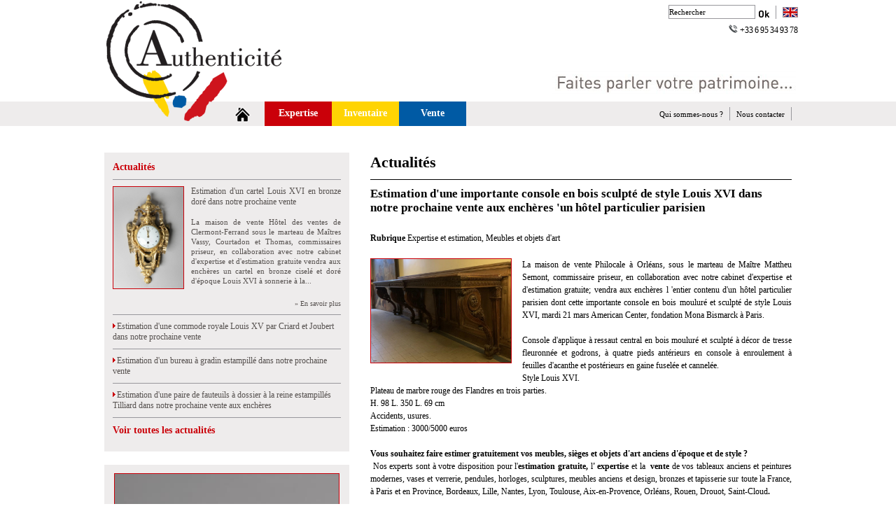

--- FILE ---
content_type: text/html; charset=utf-8
request_url: http://www.authenticite.fr/authenticite_fr_actu_view-estimation_d_une_importante_console_en_bois_sculpte_de_style_louis_xvi_dans_notre_prochaine_vente_aux_encheres__un_hotel_particulier_parisien-1335-1.html
body_size: 46385
content:



<!DOCTYPE html PUBLIC "-//W3C//DTD XHTML 1.0 Transitional//EN" "https://www.w3.org/TR/xhtml1/DTD/xhtml1-transitional.dtd">
<html xmlns="https://www.w3.org/1999/xhtml">
<head>
<meta charset="UTF-8">
<!DOCTYPE html><html lang="fr"><head><meta charset="UTF-8"><title>Console en bois sculpté - Estimation gratuite - Expertise gratuite - Bureau plat - Estimation gratuite - commode tombeau - expertise gratuite - estimation - Buffet de chasse - Estimation gratuite - Expertise gratuite - Buffet de chasse - Estampille -Commode ancienne - Estimation gratuite - Marqueterie - Expertise gratuite - Estampille - Coffre de corsaire - Estimation gratuite - Coffre de Nuremberg - Expertise gratuite - Meuble Boulle - Marqueterie Boulle - Estimation gratuite boulle - Expertise gratuite Boulle - Fauteuils à cahssis - Estimation gratuite - Expertise gratuite - Paire de fauteuils Louis XV - Fauteuil coin de feu - Georges Jacob - Estampille - Epoque Louis XVI - Estimation gratuite - Expertise gratuite - Fauteuil à coiffer - Mobilier de salon - Estimation gratuite - Expertise gratuite - Fauteuil ancien - Commode tombeau - Marqueterie - Estimation gratuite commode ancienne - Expertise gratuite commode ancienne - Commode ancienne -Estimation gratuite - Expertise gratuite -Marqueterie - Table de milieu - bois doré - table à gibier - estimation gratuite - expertise gratuite - Boîte à perruque - Estimation gratuite - Coffret à perruque - Expertise gratuite - table communauté - Estimation gratuite table - Expertise gratuite table - Commode galbée - Estimation gratuite commode ancienne -Expertise gratuite commode ancienne - Table de toilette - Oeben - Estimation gratuite meuble marqueterie - Expertise gratuite meuble marqueterie - Commode placage - Commode marqueterie - Estimation gratuite commode - Expertise gratuite commode - Meuble ancien - table de milieu - marqueterie - Estimation gratuite table maequeterie - Expertise gratuite table marqueterie - Commode bois de rose - Estimation gratuite commode - Expertise gratuite commode - Commode marqueterie - Estimation gratuite commode ancienne -Expertise gratuite commode ancienne - Molitor - Table tricoteuse - Table en auge - Estimation gratuite table ancienne marqueterie - Expertise gratuite table ancienne marqueterie - Buffet de chasse - Estimation gratuite - Expertie gratuite - Commode royale - Estimation gratuite  - meuble ancien - Expertise gratuite - Joubert - JME - Canapé d'alcove - Estimation gratuite - Provenance - Empire - Expertise gratuite - Canape - Tilliard - Estimation gratuite sieges - Expertise gratuite sieges anciens -Fauteuils club - Estimation gratuite siege - Expertise gratuite siege - Fauteuil - Chaise - Moderne - Design - Mobilier de salon - Boulard - Estampille - Provenance - Estimation gratuite - bois doré - Expertise gratuite - Georges Jacob - Bergère - Estimation gratuite bergère ancienne - Expertise gratuite bergère ancienne - Sieges Cresson -Estimation gratuite - Expertise gratuite - Siège ancien -Estimation gratuite - Duchesse - Expertise gratuite - Fauteuils Empire - Bellange - Estimation gratuite - Sieges - Expertise gratuite - Fauteuils - Nantes - Estimation gratuite paire de fauteuils anciens - Expertise gratuite paire de fauteuils anciens - Estimation gratuite sieges anciens - Expertise gratuite sieges anciens - Fauteuil ancien - estimation gratuite - Expertise gratuite - siege ancien - chassis - cresson - Chaise voyeuse - Michel Cresson - Expertise - estimation - gratuite - Estimation gratuite sieges anciens - Expertise gratuite sieges anciens - Estimation gratuite bureau de changeur - Expertise gratuite bureau de changeur - Estimation gratuite commode ancienne marqueterie - Expertise gratuite commode ancienne marqueterie - Estimation gratuite meuble ancien - Expertise gratuite mobilier ancien - Estimation gratuite bureau plat - Expertise gratuite bureau plat - Estimation gratuite meuble ancien - Expertise gratuite mobilier - Estimation gratuite table tric trac - Expertise gratuite table tric trac - Estimation gratuite table à jeux - Expertise gratuite table à jeux - Estimation gratuite sphere armillaire - Expertise gratuite sphere armillaire - Estimation gratuite globe terrestre - Expertise gratuite globe terrestre - Estimation gratuite coffret ancien - Expertise gratuite coffret ancien - Estimation gratuite fauteuils Georges Jacob - Expertise gratuite fauteuils Georges Jacob - Estimation gratuite d'une suite de fauteuils Louis XV estampillés - Estimation gratuite d'une paire d'encoignures ancienne - Expertise gratuite mobilier ancien Estimation gratuite commode ancienne - Expertise gratuite meuble ancien - Estimation gratuite d'un miroir ancien - Estimation gratuite d'un bureau plat Louis XV - Estimation gratuite d'une jardiniere en acajou - Estimation gratuite d'une commode d'apres Riesener a Fontainebleau - Estimation gratuite commode ancienne - Estimation gratuite de vos sieges anciens - Estimation gratuite d'un cabinet italien ancien - Estimation gratuite d'un miroir en bois doré Louis XV - Estimation d'une commode sauteuse Louis XV en marqueterie estampillée Lardin - Estimation gratuite d'une commode regence estampillee Lieutaud - Estimation d'une commode demi lune estampillée en marqueterie - Estimation gratuite d'une commode royal Louis XV - Estimation gratuite d'un bonehur du jour marqueté estampillé - Estimation gratuite d'une commode ancienne - estimation gratuite - commode marqueterie - expertise - gratuite - Estimation gratuite d'une paire de chaises Consulat de Jacob Freres a Drouot - Estimation d'une chaise ponteuse de Georges Jacob - Estimation d'une suite de chaises en bois doré Louis XVI - Estimation d'une suite de sieges de Nogaret - Estimation d'un mobilier de salon de Nogaret - Estimation d'une suite de sieges anciens - Estimation gratuite paire de fauteuils anciens - Estimation gratuite bergeres anciennes - Estimation siege Empire - Estimation gratuite de fauteuils anciens - Estimation gratuite sieges - Estimation fauteuils anciens - Estimation gratuite commode - Estimation commode - Estimation meubles anciens - Estimation gratuite d'une commode ancienne - Estimation et expertise d'une commode ancienne - Estimation et expertise de meubles anciens - Estimation - gratuite - Bureau - Commode - Console - Table - Cabinet - Meubles - anciens - mobilier - ancien - commode - estimation - table - Bureau - expertise gratuite - chaise - fauteuil - siege - estimation gratuite - marqueterie- secretaire - estimation - Louis XV - Louis XVI - Empire - Napoleon - Estimation - mobilier - Expertise - Sieges anciens - Delanois - Meubles anciens - Cote, cotation, prix antiquités et objets d'art anciens - Expertise et  estimation des meubles et sculptures anciennes - Résultats ventes  enchères - Estimation en ligne - Paris, Lyon, Toulouse, Marseille, Aix en  Provence, Monaco, Dijon, Lille, Nantes, Rouen Expertise gratuite -  | Authenticité</title><meta name="keywords" content="Console en bois sculpté - Estimation gratuite - Expertise gratuite - 
Bureau plat - Estimation gratuite - commode tombeau - expertise 
gratuite - estimation - Buffet de chasse - Estimation gratuite - Expertise 
gratuite - Buffet de chasse - Estampille -Commode ancienne - 
Estimation gratuite - Marqueterie - Expertise gratuite - Estampille - 
Coffre de corsaire - Estimation gratuite - Coffre de Nuremberg - 
Expertise gratuite - Meuble Boulle - Marqueterie Boulle - Estimation 
gratuite boulle - Expertise gratuite Boulle - Fauteuils à cahssis - 
Estimation gratuite - Expertise gratuite - Paire de fauteuils Louis XV - 
Fauteuil coin de feu - Georges Jacob - Estampille - Epoque Louis XVI - 
Estimation gratuite - Expertise gratuite - Fauteuil à coiffer - Mobilier de 
salon - Estimation gratuite - Expertise gratuite - Fauteuil ancien - 
Commode tombeau - Marqueterie - Estimation gratuite commode 
ancienne - Expertise gratuite commode ancienne - Commode ancienne 
-Estimation gratuite - Expertise gratuite -Marqueterie - Table de milieu - 
bois doré - table à gibier - estimation gratuite - expertise gratuite - Boîte 
à perruque - Estimation gratuite - Coffret à perruque - Expertise gratuite 
- table communauté - Estimation gratuite table - Expertise gratuite table - 
Commode galbée - Estimation gratuite commode ancienne -Expertise 
gratuite commode ancienne - Table de toilette - Oeben - Estimation 
gratuite meuble marqueterie - Expertise gratuite meuble marqueterie - 
Commode placage - Commode marqueterie - Estimation gratuite 
commode - Expertise gratuite commode - Meuble ancien - table de 
milieu - marqueterie - Estimation gratuite table maequeterie - Expertise 
gratuite table marqueterie - Commode bois de rose - Estimation gratuite 
commode - Expertise gratuite commode - Commode marqueterie - 
Estimation gratuite commode ancienne -Expertise gratuite commode 
ancienne - Molitor - Table tricoteuse - Table en auge - Estimation gratuite 
table ancienne marqueterie - Expertise gratuite table ancienne 
marqueterie - Buffet de chasse - Estimation gratuite - Expertie gratuite - 
Commode royale - Estimation gratuite  - meuble ancien - Expertise 
gratuite - Joubert - JME - Canapé d'alcove - Estimation gratuite - 
Provenance - Empire - Expertise gratuite - Canape - Tilliard - Estimation 
gratuite sieges - Expertise gratuite sieges anciens -Fauteuils club - 
Estimation gratuite siege - Expertise gratuite siege - Fauteuil - Chaise - 
Moderne - Design - Mobilier de salon - Boulard - Estampille - 
Provenance - Estimation gratuite - bois doré - Expertise gratuite - 
Georges Jacob - Bergère - Estimation gratuite bergère ancienne - 
Expertise gratuite bergère ancienne - Sieges Cresson -Estimation 
gratuite - Expertise gratuite - Siège ancien -Estimation gratuite - 
Duchesse - Expertise gratuite - Fauteuils Empire - Bellange - Estimation 
gratuite - Sieges - Expertise gratuite - Fauteuils - Nantes - Estimation 
gratuite paire de fauteuils anciens - Expertise gratuite paire de fauteuils 
anciens - Estimation gratuite sieges anciens - Expertise gratuite sieges 
anciens - Fauteuil ancien - estimation gratuite - Expertise gratuite - siege 
ancien - chassis - cresson - Chaise voyeuse - Michel Cresson - 
Expertise - estimation - gratuite - Estimation gratuite sieges anciens - 
Expertise gratuite sieges anciens - Estimation gratuite bureau de 
changeur - Expertise gratuite bureau de changeur - Estimation gratuite 
commode ancienne marqueterie - Expertise gratuite commode ancienne 
marqueterie - Estimation gratuite meuble ancien - Expertise gratuite 
mobilier ancien - Estimation gratuite bureau plat - Expertise gratuite 
bureau plat - Estimation gratuite meuble ancien - Expertise gratuite 
mobilier - Estimation gratuite table tric trac - Expertise gratuite table tric 
trac - Estimation gratuite table à jeux - Expertise gratuite table à jeux - 
Estimation gratuite sphere armillaire - Expertise gratuite sphere armillaire 
- Estimation gratuite globe terrestre - Expertise gratuite globe terrestre - 
Estimation gratuite coffret ancien - Expertise gratuite coffret ancien - 
Estimation gratuite fauteuils Georges Jacob - Expertise gratuite fauteuils 
Georges Jacob - Estimation gratuite d'une suite de fauteuils Louis XV 
estampillés - Estimation gratuite d'une paire d'encoignures ancienne - 
Expertise gratuite mobilier ancien Estimation gratuite commode ancienne 
- Expertise gratuite meuble ancien - Estimation gratuite d'un miroir 
ancien - Estimation gratuite d'un bureau plat Louis XV - Estimation 
gratuite d'une jardiniere en acajou - Estimation gratuite d'une commode 
d'apres Riesener a Fontainebleau - Estimation gratuite commode 
ancienne - Estimation gratuite de vos sieges anciens - Estimation 
gratuite d'un cabinet italien ancien - Estimation gratuite d'un miroir en 
bois doré Louis XV - Estimation d'une commode sauteuse Louis XV en 
marqueterie estampillée Lardin - Estimation gratuite d'une commode 
regence estampillee Lieutaud - Estimation d'une commode demi lune 
estampillée en marqueterie - Estimation gratuite d'une commode royal 
Louis XV - Estimation gratuite d'un bonehur du jour marqueté estampillé 
- Estimation gratuite d'une commode ancienne - estimation gratuite - 
commode marqueterie - expertise - gratuite - Estimation gratuite d'une 
paire de chaises Consulat de Jacob Freres a Drouot - Estimation d'une 
chaise ponteuse de Georges Jacob - Estimation d'une suite de chaises 
en bois doré Louis XVI - Estimation d'une suite de sieges de Nogaret - 
Estimation d'un mobilier de salon de Nogaret - Estimation d'une suite de 
sieges anciens - Estimation gratuite paire de fauteuils anciens - 
Estimation gratuite bergeres anciennes - Estimation siege Empire - 
Estimation gratuite de fauteuils anciens - Estimation gratuite sieges - 
Estimation fauteuils anciens - Estimation gratuite commode - Estimation 
commode - Estimation meubles anciens - Estimation gratuite d'une 
commode ancienne - Estimation et expertise d'une commode ancienne - 
Estimation et expertise de meubles anciens - Estimation - gratuite - 
Bureau - Commode - Console - Table - Cabinet - Meubles - anciens - 
mobilier - ancien - commode - estimation - table - Bureau - expertise 
gratuite - chaise - fauteuil - siege - estimation gratuite - marqueterie- 
secretaire - estimation - Louis XV - Louis XVI - Empire - Napoleon - 
Estimation - mobilier - Expertise - Sieges anciens - Delanois - Meubles 
anciens - Cote, cotation, prix antiquités et objets d'art anciens - 
Expertise et  estimation des meubles et sculptures anciennes - 
Résultats ventes  enchères - Estimation en ligne - Paris, Lyon, 
Toulouse, Marseille, Aix en  Provence, Monaco, Dijon, Lille, Nantes, 
Rouen Expertise gratuite - " /><meta name="description" content="Nos experts vous communiquent gratuitement sous 48 heures 
l'estimation de vos tableaux et peintures, bijoux, meubles et objets d'art 
anciens et modernes. Console d'applique à ressaut central en bois 
mouluré et sculpté à décor de tresse fleuronnée et godrons, à quatre 
pieds antérieurs en console à enroulement à feuilles d'acanthe et 
postérieurs en gaine fuselée et cannelée.
Style Louis XVI.
Plateau de marbre rouge des Flandres en trois parties.
H. 98 L. 350 L. 69 cm
Accidents, usures. Estimation" /></head><body>

<!DOCTYPE html>
<html lang="fr">
<head>
  <meta charset="UTF-8" />
  <meta name="Author" content="COULON Guillaume" />
  <meta name="Copyright" content="www.authenticite.fr" />
  <title>Console en bois sculpté - Estimation gratuite - Expertise gratuite - Bureau plat - Estimation gratuite - commode tombeau - expertise gratuite - estimation - Buffet de chasse - Estimation gratuite - Expertise gratuite - Buffet de chasse - Estampille -Commode ancienne - Estimation gratuite - Marqueterie - Expertise gratuite - Estampille - Coffre de corsaire - Estimation gratuite - Coffre de Nuremberg - Expertise gratuite - Meuble Boulle - Marqueterie Boulle - Estimation gratuite boulle - Expertise gratuite Boulle - Fauteuils à cahssis - Estimation gratuite - Expertise gratuite - Paire de fauteuils Louis XV - Fauteuil coin de feu - Georges Jacob - Estampille - Epoque Louis XVI - Estimation gratuite - Expertise gratuite - Fauteuil à coiffer - Mobilier de salon - Estimation gratuite - Expertise gratuite - Fauteuil ancien - Commode tombeau - Marqueterie - Estimation gratuite commode ancienne - Expertise gratuite commode ancienne - Commode ancienne -Estimation gratuite - Expertise gratuite -Marqueterie - Table de milieu - bois doré - table à gibier - estimation gratuite - expertise gratuite - Boîte à perruque - Estimation gratuite - Coffret à perruque - Expertise gratuite - table communauté - Estimation gratuite table - Expertise gratuite table - Commode galbée - Estimation gratuite commode ancienne -Expertise gratuite commode ancienne - Table de toilette - Oeben - Estimation gratuite meuble marqueterie - Expertise gratuite meuble marqueterie - Commode placage - Commode marqueterie - Estimation gratuite commode - Expertise gratuite commode - Meuble ancien - table de milieu - marqueterie - Estimation gratuite table maequeterie - Expertise gratuite table marqueterie - Commode bois de rose - Estimation gratuite commode - Expertise gratuite commode - Commode marqueterie - Estimation gratuite commode ancienne -Expertise gratuite commode ancienne - Molitor - Table tricoteuse - Table en auge - Estimation gratuite table ancienne marqueterie - Expertise gratuite table ancienne marqueterie - Buffet de chasse - Estimation gratuite - Expertie gratuite - Commode royale - Estimation gratuite  - meuble ancien - Expertise gratuite - Joubert - JME - Canapé d'alcove - Estimation gratuite - Provenance - Empire - Expertise gratuite - Canape - Tilliard - Estimation gratuite sieges - Expertise gratuite sieges anciens -Fauteuils club - Estimation gratuite siege - Expertise gratuite siege - Fauteuil - Chaise - Moderne - Design - Mobilier de salon - Boulard - Estampille - Provenance - Estimation gratuite - bois doré - Expertise gratuite - Georges Jacob - Bergère - Estimation gratuite bergère ancienne - Expertise gratuite bergère ancienne - Sieges Cresson -Estimation gratuite - Expertise gratuite - Siège ancien -Estimation gratuite - Duchesse - Expertise gratuite - Fauteuils Empire - Bellange - Estimation gratuite - Sieges - Expertise gratuite - Fauteuils - Nantes - Estimation gratuite paire de fauteuils anciens - Expertise gratuite paire de fauteuils anciens - Estimation gratuite sieges anciens - Expertise gratuite sieges anciens - Fauteuil ancien - estimation gratuite - Expertise gratuite - siege ancien - chassis - cresson - Chaise voyeuse - Michel Cresson - Expertise - estimation - gratuite - Estimation gratuite sieges anciens - Expertise gratuite sieges anciens - Estimation gratuite bureau de changeur - Expertise gratuite bureau de changeur - Estimation gratuite commode ancienne marqueterie - Expertise gratuite commode ancienne marqueterie - Estimation gratuite meuble ancien - Expertise gratuite mobilier ancien - Estimation gratuite bureau plat - Expertise gratuite bureau plat - Estimation gratuite meuble ancien - Expertise gratuite mobilier - Estimation gratuite table tric trac - Expertise gratuite table tric trac - Estimation gratuite table à jeux - Expertise gratuite table à jeux - Estimation gratuite sphere armillaire - Expertise gratuite sphere armillaire - Estimation gratuite globe terrestre - Expertise gratuite globe terrestre - Estimation gratuite coffret ancien - Expertise gratuite coffret ancien - Estimation gratuite fauteuils Georges Jacob - Expertise gratuite fauteuils Georges Jacob - Estimation gratuite d'une suite de fauteuils Louis XV estampillés - Estimation gratuite d'une paire d'encoignures ancienne - Expertise gratuite mobilier ancien Estimation gratuite commode ancienne - Expertise gratuite meuble ancien - Estimation gratuite d'un miroir ancien - Estimation gratuite d'un bureau plat Louis XV - Estimation gratuite d'une jardiniere en acajou - Estimation gratuite d'une commode d'apres Riesener a Fontainebleau - Estimation gratuite commode ancienne - Estimation gratuite de vos sieges anciens - Estimation gratuite d'un cabinet italien ancien - Estimation gratuite d'un miroir en bois doré Louis XV - Estimation d'une commode sauteuse Louis XV en marqueterie estampillée Lardin - Estimation gratuite d'une commode regence estampillee Lieutaud - Estimation d'une commode demi lune estampillée en marqueterie - Estimation gratuite d'une commode royal Louis XV - Estimation gratuite d'un bonehur du jour marqueté estampillé - Estimation gratuite d'une commode ancienne - estimation gratuite - commode marqueterie - expertise - gratuite - Estimation gratuite d'une paire de chaises Consulat de Jacob Freres a Drouot - Estimation d'une chaise ponteuse de Georges Jacob - Estimation d'une suite de chaises en bois doré Louis XVI - Estimation d'une suite de sieges de Nogaret - Estimation d'un mobilier de salon de Nogaret - Estimation d'une suite de sieges anciens - Estimation gratuite paire de fauteuils anciens - Estimation gratuite bergeres anciennes - Estimation siege Empire - Estimation gratuite de fauteuils anciens - Estimation gratuite sieges - Estimation fauteuils anciens - Estimation gratuite commode - Estimation commode - Estimation meubles anciens - Estimation gratuite d'une commode ancienne - Estimation et expertise d'une commode ancienne - Estimation et expertise de meubles anciens - Estimation - gratuite - Bureau - Commode - Console - Table - Cabinet - Meubles - anciens - mobilier - ancien - commode - estimation - table - Bureau - expertise gratuite - chaise - fauteuil - siege - estimation gratuite - marqueterie- secretaire - estimation - Louis XV - Louis XVI - Empire - Napoleon - Estimation - mobilier - Expertise - Sieges anciens - Delanois - Meubles anciens - Cote, cotation, prix antiquités et objets d'art anciens - Expertise et  estimation des meubles et sculptures anciennes - Résultats ventes  enchères - Estimation en ligne - Paris, Lyon, Toulouse, Marseille, Aix en  Provence, Monaco, Dijon, Lille, Nantes, Rouen Expertise gratuite -  | Authenticité</title>
  <link href="favicon.ico" rel="icon" type="image/x-icon"/>
  <link href="css/2_index.css" rel="stylesheet" type="text/css">
  <style>@import url(https://www.google.com/cse/api/branding.css);</style>
  <script>AC_FL_RunContent = 0;</script>
  <script src="2_javascript/fonctions.js"></script>
  <script src="AC_RunActiveContent.js"></script>
  <link rel="stylesheet" href="class_noobSlide/style.css" />
  <script src="class_noobSlide/mootools-1.2-core.js"></script>
  <script src="class_noobSlide/_class.noobSlide.packed.js"></script>
  <script>
    var _gaq = _gaq || [];
    _gaq.push(['_setAccount', 'UA-20048300-1']);
    _gaq.push(['_trackPageview']);
    (function(){var ga=document.createElement('script');ga.type='text/javascript';ga.async=true;
      ga.src=(location.protocol=='https:'?'https://ssl':'http://www')+'.google-analytics.com/ga.js';
      document.getElementsByTagName('script')[0].parentNode.insertBefore(ga,document.getElementsByTagName('script')[0]);
    })();
  </script>
</head>

<body>
<div id="bandeau_gris"></div>
<div id="contenaire_site">
  <div id="bandeau_header">
    <div id="logo_authenticite">
      <a href="https://www.authenticite.fr" title="Authenticité"><img src="2_images/header/logo_authenticite.gif" alt="Authenticité"/></a>
    </div>
    <div id="baseline_authenticite">
      <div id="encart_langue">
        <a href="https://www.authenticite.co.uk" title="Authenticité version anglaise"><img src="images/drapeau/bt_en.gif" alt="EN"/></a>
      </div>
      <div class="separation_item_menu"></div>
      <div id="recherche_authenticite">
        <form action="https://www.google.com/cse" id="searchbox_006516321015693647906:qczogkf7fwy">
          <input type="hidden" name="cx" value="006516321015693647906:qczogkf7fwy" />
          <input type="text" name="q" id="champ_google" value="Rechercher" onClick="if(this.value=='Rechercher')this.value=''" />
          <input name="sa" id="bt_google" src="2_images/boutons/bt_ok.png" type="image" alt="OK"/>
        </form>
      </div>
      <div style="clear: both;"></div>
      <div style="float:right;font-size:12px;">
        <img src="/2_images/header/phone.png" alt="Tel" /> +33 6 95 34 93 78
      </div>
    </div>
  </div>

  <div id="contenaire_menu">
    <a href="/" id="home" title="Accueil"><img src="2_images/icone/maison.png" alt="Accueil"/></a>
    <a href="authenticite_fr_estimation_en_ligne.html" id="rouge" title="Estimation gratuite en ligne">Expertise</a>
    <a href="authenticite_fr_inventaire.html" id="jaune" title="Inventaire">Inventaire</a>
    <a href="authenticite_fr_vente.html" id="bleu" title="Vente">Vente</a>
    <div class="separation_item_menu"></div>
    <a href="authenticite_fr_nous_contacter.html" id="menu_contact">Nous contacter</a>
    <div class="separation_item_menu"></div>
    <a href="authenticite_fr_qui_sommes_nous.html" id="menu_qui">Qui sommes-nous ?</a>
  </div>

  <div style="clear: both;"></div>

  <!-- COLONNE GAUCHE -->
  <div id="colonne_gauche">
    <div id="contenaire_3_actualite">
      <a href="authenticite_fr_actu_tag-toutes-0-1.html" id="label_3_actualite">Actualités</a>
      <div class="separation_item_actualite"></div>
                <div id="liste_3_actualite">
            <a href="authenticite_fr_actu_view-estimation_d_un_cartel_louis_xvi_en_bronze_dore_dans_notre_prochaine_vente-1558-1.html"><img src="/images/poste/1558.jpg" id="image_contenaire_actualite" width="100" style="float:left; margin-right:10px;" /></a>
            <span id="titre_3_actualite_top"><a href="authenticite_fr_actu_view-estimation_d_un_cartel_louis_xvi_en_bronze_dore_dans_notre_prochaine_vente-1558-1.html">Estimation d'un cartel Louis XVI en bronze doré dans notre prochaine vente</a></span><br/>
            <a href="authenticite_fr_actu_view-estimation_d_un_cartel_louis_xvi_en_bronze_dore_dans_notre_prochaine_vente-1558-1.html">La maison de vente Hôtel des ventes de Clermont-Ferrand sous le 
marteau de Maîtres Vassy, Courtadon et Thomas, commissaires 
priseur, en collaboration avec notre cabinet d'expertise et d'estimation 
gratuite vendra aux enchères un cartel en bronze ciselé et doré d'époque Louis XVI à sonnerie à la...</a>
          </div>
          <div style="clear:both;"></div>
          <div id="savoir_3_actualite"><a href="authenticite_fr_actu_view-estimation_d_un_cartel_louis_xvi_en_bronze_dore_dans_notre_prochaine_vente-1558-1.html">&raquo; En savoir plus</a></div>
                  <div class="separation_item_actualite"></div>
          <a class="titre_3_actualite_bottom" href="authenticite_fr_actu_view-estimation_d_une_commode_royale_louis_xv_par_criard_et_joubert_dans_notre_prochaine_vente-1557-1.html">&nbsp;&nbsp;Estimation d'une commode royale Louis XV par Criard et Joubert dans notre prochaine vente</a>
                  <div class="separation_item_actualite"></div>
          <a class="titre_3_actualite_bottom" href="authenticite_fr_actu_view-estimation_d_un_bureau_a_gradin_estampille_dans_notre_prochaine_vente-1556-1.html">&nbsp;&nbsp;Estimation d'un bureau à gradin estampillé dans notre prochaine vente</a>
                  <div class="separation_item_actualite"></div>
          <a class="titre_3_actualite_bottom" href="authenticite_fr_actu_view-estimation_d_une_paire_de_fauteuils_a_dossier_a_la_reine_estampilles_tilliard_dans_notre_prochaine_vente_aux_encheres-1555-1.html">&nbsp;&nbsp;Estimation d'une paire de fauteuils à dossier à la reine estampillés Tilliard dans notre prochaine vente aux enchères</a>
              <div class="separation_item_actualite"></div>
      <a id="label_toute_actualite" href="authenticite_fr_actu_tag-toutes-0-1.html">Voir toutes les actualités</a>
    </div>

    <div id="contenaire_diapo">
      <div class="sample"><div class="mask2"><div id="box5">
              <span><img src="/images/poste/827.jpg" width="320" alt=""/></span>
              <span><img src="/images/poste/603.jpg" width="320" alt=""/></span>
              <span><img src="/images/poste/1075.jpg" width="320" alt=""/></span>
              <span><img src="/images/poste/653.jpg" width="320" alt=""/></span>
              <span><img src="/images/poste/1106.jpg" width="320" alt=""/></span>
              <span><img src="/images/poste/1309.jpg" width="320" alt=""/></span>
              <span><img src="/images/poste/800.jpg" width="320" alt=""/></span>
              <span><img src="/images/poste/432.jpg" width="320" alt=""/></span>
              <span><img src="/images/poste/243.jpg" width="320" alt=""/></span>
              <span><img src="/images/poste/1295.jpg" width="320" alt=""/></span>
            </div><div id="info5" class="info"></div></div></div>
      <script>
      window.addEvent('domready', function(){
        var info5 = $('info5').set('opacity',0.5);
        var items = [{title:'<a href="authenticite_fr_actu_view---1.html">&nbsp;&nbsp;</a>'},{title:'<a href="authenticite_fr_actu_view-estimation_d_un_vase_signe_daum_nancy__vendu-827-1.html">&nbsp;&nbsp;Estimation d\\\'un vase signé Daum Nancy, vendu</a>'},{title:'<a href="authenticite_fr_actu_view-estimation_et_vente_d_une_sculpture_en_bronze_de_lavroff-603-1.html">&nbsp;&nbsp;Estimation et vente d\\\'une sculpture en bronze de Lavroff</a>'},{title:'<a href="authenticite_fr_actu_view-estimation_d_un_vase_miniature_signe_daum_nancy_dans_notre_prochaine_vente_a_montauban-1075-1.html">&nbsp;&nbsp;Estimation d\\\'un vase miniature signé Daum Nancy dans notre prochaine vente à Montauban</a>'},{title:'<a href="authenticite_fr_actu_view-estimation_et_vente_d_une_table_de_changeur_louis_xiv-653-1.html">&nbsp;&nbsp;Estimation et vente d\\\'une table de changeur Louis XIV</a>'},{title:'<a href="authenticite_fr_actu_view-les_ceramiques_de_picasso_et_madoura-1106-1.html">&nbsp;&nbsp;Les céramiques de Picasso et Madoura</a>'},{title:'<a href="authenticite_fr_actu_view-estimation_d_un_cartel_et_de_sa_console_en_placage_d_ecaille_rouge_dans_notre_prochaine_vente_aux_encheres_a_saint_cloud-1309-1.html">&nbsp;&nbsp;Estimation d\\\'un cartel et de sa console en placage d\\\'écaille rouge dans notre prochaine vente aux enchères à Saint-Cloud</a>'},{title:'<a href="authenticite_fr_actu_view-estimation_d_une_pendule_a_complications__vendue-800-1.html">&nbsp;&nbsp;Estimation d\\\'une pendule à complications, vendue</a>'},{title:'<a href="authenticite_fr_actu_view-un_exceptionnel_cartel_de_cressent_en_vente_-432-1.html">&nbsp;&nbsp;Un exceptionnel cartel de Cressent en vente </a>'},{title:'<a href="authenticite_fr_actu_view-justifier_un_prix_de_vente-243-1.html">&nbsp;&nbsp;Justifier un prix de vente</a>'},{title:'<a href="authenticite_fr_actu_view-estimation_d_une_table_a_gibier_en_bois_dore_de_style_regence_dans_notre_prochaine_vente_aux_encheres_a_clermont_ferrand-1295-1.html">&nbsp;&nbsp;Estimation d\\\'une table à gibier en bois doré de style Régence dans notre prochaine vente aux enchères à Clermont-Ferrand</a>'},{title:'<a href="authenticite_fr_actu_view-des_oeuvres_d_art_d_exception___les_objets_montes_-188-1.html">&nbsp;&nbsp;Des oeuvres d\\\'art d\\\'exception : les objets montés.</a>'}];
        new noobSlide({mode:'horizontal',box:$('box5'),size:320,items:items,autoPlay:true,onWalk:function(i){
          info5.empty().set('html', i.title);
        }});
      });
      </script>
    </div>

    
<div id="texte_formulaire_menu_gauche">
    <form method='post' action='' name='form_menu_gauche' id='form_menu_gauche' enctype='multipart/form-data'>
    <table cellpadding="0" cellspacing="0" width="326px">
    <tr><td><h2 id="entete_formulaire_1" class="texte_rouge">Demande d'estimation en ligne :</h2></td></tr>
    
    <tr><td>&nbsp;</td></tr>
    
    <tr><td><label for="email">Votre email* : </label></td></tr>
    <tr><td align="left"><input type="text" name="email" id="email" class="champ_formulaire" value=""></td></tr>
    
    
    <tr><td><label for="email_2">Confirmez votre email* : </label></td></tr>
    <tr><td align="left"><input type="text" name="email_2" id="email_2" class="champ_formulaire" value=""></td></tr>
    
    <tr><td><label for="phone">Téléphone* : </label></td></tr>
   <tr> <td align="left"><input type="text" name="phone" id="phone" class="champ_formulaire" value=""></td></tr>
    
    <tr><td><div class="label_civilite">Civilité : </div></td></tr>
    <tr><td align="left"><input type="radio" name="civilite" value="Mlle" class="champ_radio" > Mlle&nbsp;&nbsp;&nbsp;<input type="radio" name="civilite" value="Mme" class="champ_radio" > Mme&nbsp;&nbsp;&nbsp;<input type="radio" name="civilite" value="M." class="champ_radio" > M.</td></tr>
    
    <tr><td><label for="nom">Nom : </label></td></tr>
    <tr><td align="left"><input type="text" name="nom" id="nom" class="champ_formulaire" value=""></td></tr>
    
    <tr><td><label for="prenom">Prénom : </label></td></tr>
    <tr><td align="left"><input type="text" name="prenom" id="prenom" class="champ_formulaire" value=""></td></tr>
    
<tr><td><label for="captcha">Résoudre : 5 + 4 = ?* </label></td></tr>
</td><td align="left"><input type="text" name="captcha" id="captcha" class="champ_formulaire" value=""></td></tr>       
<tr><td><div class="entete_formulaire"><strong>Décrire l'objet :</strong></div></td></tr>
    
    <tr><td><textarea name="commentaire" id="commentaire" class="champ_textarea"></textarea></td></tr>
    
    <tr><td>Dimensions de l'objet (en cm) :</td></tr>
    
    <tr><td>Hauteur :&nbsp;<input type="text" name="hauteur" id="hauteur" class="champ_formulaire_2" value="" maxlength="4">&nbsp;&nbsp;&nbsp;Largeur :&nbsp;<input type="text" name="largeur" id="largeur" class="champ_formulaire_2" value="" maxlength="4"><br/>Profondeur :&nbsp;<input type="text" name="profondeur" id="profondeur" class="champ_formulaire_2" value="" maxlength="4"></td></tr>
    
    <tr><td>&nbsp;</td></tr>
    
    <tr><td>
    <div id="mise_en_avant_menu_gauche">
    	<!--
        <span class="texte_mise_en_avant"><strong>&nbsp;&nbsp;En savoir plus</strong></span><br/><br/>
        <table cellpadding="0" cellspacing="0">
        <tr>
        <td width="275" align="left"><img src="2_images/estimation/estimation_1.jpg" align="left" class="image_estimation"/><a href="http://www.authenticite.fr/pdf/estimation_canape_LouisXVI.pdf" target="_blank">&raquo; Estimation d'un canapé d'époque Louis XVI (.pdf)</a></td><td width="14">&nbsp;</td>
        <td width="275" align="left"><img src="2_images/estimation/estimation_2.jpg" align="left" class="image_estimation"/><a href="http://www.authenticite.fr/pdf/estimation_bronze_Levillain.pdf" target="_blank">&raquo; Estimation d'une paire de coupes en bronze signées Levillain (.pdf)</a></td>
        </tr>
        </table>  
        <br/>
        -->
        <a href="javascript:void(0)" onClick="aff('photographe_menu_gauche')">&raquo; Découvrir les 10 conseils de l'expert<br/>pour bien photographier ses objets de valeur</a>
        <div id="photographe_menu_gauche" class="hidden">
        <span class="rouge">1.</span> Choisissez la meilleure définition d'image possible sur votre appareil photo, afin d'augmenter la qualité de vos clichés.<br/>
        <span class="rouge">2.</span> Placez l'objet sur un fond neutre (drap, mur blanc, nappe), pour  faciliter son identification.<br/>
        <span class="rouge">3.</span> Préférez les lumiéres naturelles ou indirectes de préférence sans flash, afin d'obtenir de meilleurs contrastes.<br/>
        <span class="rouge">4.</span> Photographier l'objet sous différents angles (face, profil, dos) c'est faciliter sa reconnaissance.<br/>
        <span class="rouge">5.</span> N'hésiter pas à photographier ses aspérités et autres marques. Ce sont ces détails qui lui donnent sa particularité.<br/>
        <span class="rouge">6.</span> Faîtes des  gros plans de la signature, du numéro ou encore du monogramme.<br/>
        <span class="rouge">7.</span> Pensez à prendre en photo les parties de l'objet qui retiennent votre attention particulière. Vous ètes sûrement la personne qui connait le mieux l'objet.<br/>
        <span class="rouge">8.</span> Pour faciliter l'authentification, photographier l'objet avec une echelle. Un double decimètre, une clé ou tout autre objet courant feront très bien l'affaire.<br/>
        <span class="rouge">9.</span> N'oubliez pas que les détails du montage d?un objet sont souvent primordiaux pour définir son authenticité.<br/>
        <span class="rouge">10.</span> Conservez les photos dans un dossier. Elles pourront vous être utiles en cas de sinistre.
        </div>
    </div>
    </td></tr>
      
    <tr><td><div class="entete_formulaire"><strong>Envoyer des photos numériques :</strong><br/><span class="sous_entete">(Format .zip, .jpg, .gif, .pdf... et poids inférieur à 4 Mo par fichier. )</span></div></td></tr>
    
    <tr><td>Une photo générale de face :</td></tr>
    <tr><td align="left"><input type="file" name="image_1" class="champ_formulaire_image"><input type='hidden' name='photo' id='photo' value='3'></td></tr>
    
    <tr><td>Une photo du dos ou du dessous : </td></tr>
    <tr><td align="left"><input type="file" name="image_2" class="champ_formulaire_image"></td></tr>
    
    <tr><td>Une signature ou un détail : </td></tr>
    <tr><td align="left"><input type="file" name="image_3" class="champ_formulaire_image"></td></tr>
    
    <tr><td></td></tr>
    <tr><td>&nbsp;</td></tr>
    <!--
    <tr><td><input type="checkbox" name="payant" class="champ_checkbox"  >&nbsp;J'accepte le caractère payant de ce service au tarif de 28? par objet*</td></tr>
    <tr><td><input type="checkbox" name="conditions" class="champ_checkbox"  >&nbsp;J'ai lu et j'accepte les <a href="authenticite_fr_cgv.html" target="_blank">conditions générales de vente</a>*</td></tr>
    -->
    <tr><td><div class="entete_formulaire"><span class="sous_entete"><strong>Si vous rencontrez la moindre difficulté pour nous faire parvenir vos images, vous pouvez nous contacter à <a href="authenticite_fr_nous_contacter.html">ICI</a></strong></span></div></td></tr>
    <tr><td>&nbsp;</td></tr>
        <!--
    <tr><td>Comment nous-avez vous connu ?</td></tr>
    <tr><td>&nbsp;</td></tr>
    <tr><td><input type="radio" id="connaissance" name="connaissance" value="Internet" class="champ_radio" > Internet&nbsp;&nbsp;&nbsp;<input type="radio" id="connaissance" name="connaissance" value="Presse" class="champ_radio" > Presse&nbsp;&nbsp;&nbsp;<input type="radio" id="connaissance" name="connaissance" value="Bouche_oreille" class="champ_radio" > Bouche à oreille<br/>
    <input type="radio" id="connaissance" name="connaissance" value="Autre" class="champ_radio" > Autre, précisez&nbsp;<input type="text" name="autre_pre" id="autre_pre" class="champ_formulaire" value=""></td></tr>
    <tr><td>&nbsp;</td></tr>
    -->
    <tr><td>* Mentions obligatoires</td></tr>
    <tr><td>&nbsp;</td></tr>
    <tr><td align="right"><input name="formulaire" height="25" width="74" src="images/bouton/bt_valider_menu.gif" type="image" value="formulaire" /></td></tr>
    <tr><td>&nbsp;</td></tr>
    <tr><td>
    <span id="bottom_formulaire">
    Ces informations sont destinées au cabinet Authenticité. Aucune information personnelle n'est collectée à votre insu ni cédée à des tiers. Vous disposez d'un droit d'accés, de modification, de rectification et de suppression des données vous concernant (loi Informatique et Libertés du 6 janvier 1978). Vous pouvez en faire la demande par mail à <a href="authenticite_fr_nous_contacter.html" target="_blank">contact@authenticite.fr</a>.</span>
    </td></tr>
    </table>
    </form>
   </div>


    <div id="Emphasis_authenticite">
      Authenticité est le premier cabinet européen d'experts conseil en oeuvres d'art, spécialistes en meubles, objets d'art, sculptures, tableaux et dessins, anciens et modernes.<br/><br/>

Nos bureaux de Paris et de Londres sont à votre disposition pour répondre à  vos besoins que vous souhaitiez acheter, vendre ou connaître la valeur de vos objets.
    </div>
  </div>

  <!-- COLONNE DROITE -->
  <div id="colonne_droite">
    <!-- contenu spécifique à chaque page -->


<!-- Lien canonique -->
<link rel="canonical" href="https://www.authenticite.fr/authenticite_fr_actu_view--1335-1.html">


<div id="page_texte">
   <h1 id="titre_page_texte">Actualités</h1>
          <div class="rub_actualite">
           <div class="entete_actualite">
               <h2 class="titre_actualite">Estimation d'une importante console en bois sculpté de style Louis XVI dans notre prochaine vente aux enchères 'un hôtel particulier parisien</h2>
               <br/><strong>Rubrique </strong><a href='authenticite_fr_actu_tag-expertise_et_estimation-2-1.html'>Expertise et estimation</a>, <a href='authenticite_fr_actu_tag-meubles_et_objets_d_art-5-1.html'>Meubles et objets d'art</a>           </div>
           <br/>
           <div class="image_actualite">
               <a href='https://www.authenticite.fr/images/poste/1335.jpg' target='_blank'><img src='https://www.authenticite.fr/images/poste/1335.jpg' width='200px' class='placement_image'></a>               <p>La maison de vente Philocale &agrave; Orl&eacute;ans, sous le marteau de Ma&icirc;tre&nbsp;Mattheu Semont, commissaire priseur, en collaboration avec notre&nbsp;cabinet d'expertise et d'estimation gratuite; vendra aux ench&egrave;res l 'entier contenu d'un h&ocirc;tel particulier parisien dont cette importante console en bois moulur&eacute; et sculpt&eacute; de style Louis XVI, mardi 21 mars American Center, fondation Mona Bismarck &agrave; Paris.</p>
<p>&nbsp;</p>
<p><span>Console d'applique &agrave; ressaut central en bois moulur&eacute; et sculpt&eacute; &agrave; d&eacute;cor de tresse fleuronn&eacute;e et godrons, &agrave; quatre pieds ant&eacute;rieurs en console &agrave; enroulement &agrave; feuilles d'acanthe et post&eacute;rieurs en gaine fusel&eacute;e et cannel&eacute;e. </span></p>
<p><span>Style Louis XVI. </span></p>
<p><span>Plateau de marbre rouge des Flandres en trois parties. </span></p>
<p><span>H. 98 L. 350 L. 69 cm </span></p>
<p><span>Accidents, usures.</span></p>
<p><span>Estimation : 3000/5000 euros</span></p>
<p>&nbsp;</p>
<p><strong>Vous souhaitez faire estimer gratuitement vos meubles, si&egrave;ges et objets d'art anciens d'&eacute;poque et de style ?</strong></p>
<p><strong>&nbsp;</strong>Nos experts sont &agrave; votre disposition pour l'<strong><a href="../estimation.php"><strong>estimation gratuite</strong>,&nbsp;</a></strong>l<strong>'<a href="../expertise.php">&nbsp;expertise</a></strong>&nbsp;et la&nbsp;&nbsp;<strong><a href="../authenticite_fr_vente.html">vente</a>&nbsp;</strong>de vos tableaux anciens et peintures modernes, vases et verrerie, pendules, horloges, sculptures, meubles anciens et design, bronzes et tapisserie sur toute la France, &agrave; Paris et en Province, Bordeaux, Lille, Nantes, Lyon, Toulouse, Aix-en-Provence, Orl&eacute;ans, Rouen, Drouot, Saint-Cloud<strong>.</strong></p>
<div><strong><br /></strong></div>
<p><span><br /></span></p><br/><br/>               <div>
                   <div style='float : left;'><a href='javascript:history.back()'><strong>&raquo; Retour</strong></a></div>
               </div>
           </div>
       </div>
   </div>
<br/><br/>


</div>

<div style="clear : both;"></div>

<div id="contenaire_footer_authenticite">
	<div id="footer_authenticite">
    	<div id="footer_authenticite_mini_1">&copy;Authenticite Partnership<br/>2008 - 2025<br/>
        <div id="logo_rss_2"><a href="/rss.php" target="_blank" title="RSS Authenticité"><img src="2_images/facebook_twitter_rss/rss.png" border="0"/></a></div>
        <div id="logo_facebook_2"><a href="https://www.facebook.com/group.php?gid=96630399654" target="_blank" title="Facebook Authenticité"><img src="2_images/facebook_twitter_rss/facebook.png" border="0"/></a></div>
        <div id="logo_twitter_2"><a href="https://twitter.com/cabAuthenticite" target="_blank" title="Twitter Authenticité"><img src="2_images/facebook_twitter_rss/twitter.png" border="0"/></a></div>
        </div>
        <div class="separation_footer"></div>
        <div class="footer_authenticite_mini"><a href="authenticite_fr_accueil.html" title="Accueil" class="texte_gris">Accueil</a><br/>
        <a href="authenticite_fr_actu_tag-toutes-0-1.html" title="Actualités" class="texte_gris">Actualités</a></div>   
        <div class="separation_footer"></div>
        <div class="footer_authenticite_mini"><a class="texte_rouge" href="authenticite_fr_estimation_en_ligne.html" title="Estimation gratuite en ligne">Expertise</a><br/>
        <a class="texte_jaune" href="authenticite_fr_inventaire.html" title="Inventaire">Inventaire</a><br/>
        <a class="texte_bleu" href="authenticite_fr_vente.html" title="Vente">Vente</a></div>
        <div class="separation_footer"></div>
        <div class="footer_authenticite_mini"><a href="authenticite_fr_qui_sommes_nous.html" title="Qui sommes nous ?" class="texte_gris">Qui sommes nous ?</a><br/>
        <a href="authenticite_fr_nous_contacter.html" title="Nous contacter" class="texte_gris">Nous contacter</a><br/>
        <a href="authenticite_fr_presse.html" title="Presse" class="texte_gris">Presse</a></div>
        <div class="separation_footer"></div>
        <div id="footer_authenticite_mini_2">
        <a href="authenticite_fr_cgv.html" title="C.G.V." class="texte_gris">C.G.V.</a><br/>
        <a href="authenticite_fr_mentions_legales.html" title="Mentions légales" class="texte_gris">Mentions légales</a></div>
        <div style="clear : both;"></div>
    </div>
    <div style="clear : both;"></div>
</div>

<div id="contenaire_label_footer_authenticite">
<i>Authenticité</i> est le premier cabinet européen indépendant d'expertise d'art. Il regroupe une cinquantaine d'experts et de commissaires-priseurs dont les spécialités sont :<br/>
Art d'Asie, Art moderne, Art contemporain, Art déco, Art impressionniste et moderne, Art islamique, Armes anciennes et décorations, Verrerie,<br/>
Assurance Art et clientèle privée, Art nouveau, Bijoux et montres, Orfèvrerie et argenterie, Design, Estampes et livres, Mobilier et objets d'art, Mode et vintage,<br/>
Photographie, Sculpture, Tableaux et dessins anciens, Ventes aux enchères, Ventes privées, Vins rares et spiritueux.
</div>

</div>
<script type="text/javascript">
var gaJsHost = (("https:" == document.location.protocol) ? "https://ssl." : "http://www.");
document.write(unescape("%3Cscript src='" + gaJsHost + "google-analytics.com/ga.js' type='text/javascript'%3E%3C/script%3E"));
</script>
<script type="text/javascript">
var pageTracker = _gat._getTracker("UA-3743266-1");
pageTracker._initData();
pageTracker._trackPageview();
</script>
</body>
</html>


<style>
#footer {
   text-align: right;
   padding: 20px;
   background-color: #f0f0f0;
}
</style>


<div id="footer"></div>
</body>
</html>






--- FILE ---
content_type: text/css
request_url: http://www.authenticite.fr/css/2_index.css
body_size: 2923
content:
/* CSS Document */
*{padding : 0; margin : 0;}
body{font-family : verdana;}
/*#bandeau_gris{position : absolute; top : 145px; height : 35px; width : 100%; background-color : #eeecec; display : block;}*/
#bandeau_gris{position : relative; margin:0px auto;  top : 145px; height : 35px; width : 100%; background-color : #eeecec;}

/*#contenaire_site{position : absolute; top : 0; left : 50%; margin-left : -500px; width : 1000px;}*/
#contenaire_site{position : relative; top : -35px; margin:0px auto; width : 1000px; z-index : 991;}
#bandeau_header{height : 145px; width : 1000px;}
#logo_authenticite{height : 145px; width : 320px; float : left;}
#baseline_authenticite{height : 145px; width : 680px; float : left; background-image : url(../2_images/header/baseline_authenticite.gif); background-repeat : no-repeat;}
#baseline_authenticite_uk{height : 145px; width : 680px; float : left; background-image : url(../2_images/header/baseline_authenticite_uk.gif); background-repeat : no-repeat;}
#encart_langue{position : relative; float : right; top : 10px; }

#contenaire_menu{height : 35px; width : 1000px; background-image : url(../2_images/header/bottom_authenticite.gif); background-repeat : no-repeat; background-color : #eeecec;}
#contenaire_menu #rouge{display : block; height : 26px; width : 96px; font-size : 14px; color : #FFFFFF; text-align : center; padding-top : 9px; background-color : #ca0009; text-decoration: none; margin-left : 20px; float : left; font-weight : bold;}
#contenaire_menu #rouge:link{color : #FFFFFF; text-decoration : none; }
#contenaire_menu #rouge:active{color : #c0b5b3; text-decoration : none; }
#contenaire_menu #rouge:visited{color : #FFFFFF; text-decoration : none; }
#contenaire_menu #rouge:hover{color : #c0b5b3; text-decoration : none; }
#contenaire_menu #jaune{display : block; height : 26px; width : 96px; font-size : 14px; color : #000000; text-align : center; padding-top : 9px; background-color : #ffd403; text-decoration: none; margin-left : 0px; float : left; font-weight : bold;}
#contenaire_menu #jaune:link{color : #FFFFFF; text-decoration : none; }
#contenaire_menu #jaune:active{color : #c0b5b3; text-decoration : none; }
#contenaire_menu #jaune:visited{color : #FFFFFF; text-decoration : none; }
#contenaire_menu #jaune:hover{color : #c0b5b3; text-decoration : none; }
#contenaire_menu #bleu{display : block; height : 26px; width : 96px; font-size : 14px; color : #FFFFFF; text-align : center; padding-top : 9px; background-color : #005aa4; text-decoration: none; margin-left : 0px; float : left; font-weight : bold;}
#contenaire_menu #bleu:link{color : #FFFFFF; text-decoration : none; }
#contenaire_menu #bleu:active{color : #c0b5b3; text-decoration : none; }
#contenaire_menu #bleu:visited{color : #FFFFFF; text-decoration : none; }
#contenaire_menu #bleu:hover{color : #c0b5b3; text-decoration : none; }
#contenaire_menu #home{display : block; height : 29px; float : left; padding-top : 6px; margin-left : 195px; border : 0;}

#logo_twitter{height : 23px; width : 23px; float : right; margin-top : 6px; margin-right : 9px;}
#logo_facebook{height : 23px; width : 23px; float : right; margin-top : 6px; margin-right : 8px;}
#logo_rss{height : 23px; width : 23px; float : right; margin-top : 6px; margin-right : 8px;}

#logo_rss_2{height : 23px; width : 23px; margin-top : 6px; margin-right : 8px; float : left;}
#logo_facebook_2{height : 23px; width : 23px; margin-top : 6px; margin-right : 8px; float : left;}
#logo_twitter_2{height : 23px; width : 23px; margin-top : 6px; margin-right : 9px; float : left;}

.separation_item_menu{float : right; height : 35px; width : 1px; background-image : url(../2_images/menu/separation_item.png); background-repeat:no-repeat; margin-left : 9px; margin-right : 9px;}

#newsletter_authenticite{float : right; height : 20px; width : 144px;}

#recherche_authenticite{float : right;}
#champ_google{color : #000000; font-size: 11px; font-family: Verdana; background-color: #FFFFFF; 
border : solid 1px; border-color : #98979C; width : 122px; height : 18px; display : block; margin-top : 7px; float : left;}
#bt_google{display : block; margin-top : 7px; float : left; margin-left : 5px;}

#menu_contact{float : right; font-size : 11px; display : block; margin-top : 12px;}
#menu_contact:link{color : #000000; text-decoration : none; }
#menu_contact:active{color : #8E807D; text-decoration : none; }
#menu_contact:visited{color : #000000; text-decoration : none; }
#menu_contact:hover{color : #8E807D; text-decoration : none; }
#menu_qui{float : right; font-size : 11px; display : block; margin-top : 12px;}
#menu_qui:link{color : #000000; text-decoration : none; }
#menu_qui:active{color : #8E807D; text-decoration : none; }
#menu_qui:visited{color : #000000; text-decoration : none; }
#menu_qui:hover{color : #8E807D; text-decoration : none; }

#iframe_newsletter{overflow : none; width : 144px; height : 20px; border : 0px; margin-top : 8px;}
.champ_newsletter{color : #000000; font-size: 11px; font-family: Verdana; background-color: #FFFFFF; 
border : solid 1px; border-color : #98979C; width : 122px; height : 18px; display : block; float : left;}
#bt_newsletter{display : block; float : left; margin-left : 5px;}

#colonne_gauche{float : left; width : 350px; padding-left : 9px; padding-top : 38px;}

#colonne_droite{float : left; width : 602px; padding-left : 30px; padding-right : 9px; padding-top : 38px;}

#contenaire_3_actualite{width : 326px; padding: 12px; background-color : #eeecec;}
.separation_item_actualite{height : 1px; width : 326px; background-image : url(../2_images/actualite/separation_actualite.gif); background-repeat:no-repeat; margin-top : 9px; margin-bottom : 9px;}

#label_3_actualite{color : #ca0009; font-size : 14px; line-height : 17px; font-weight : bold;}
#label_3_actualite:link{color : #ca0009; text-decoration : none; }
#label_3_actualite:active{color : #8E807D; text-decoration : none; }
#label_3_actualite:visited{color : #ca0009; text-decoration : none; }
#label_3_actualite:hover{color : #8E807D; text-decoration : none; }


#image_contenaire_actualite{border : solid 1px #ca0009; margin-right : 9px; margin-bottom : 9px;}
#liste_3_actualite{color : #98979c; font-size : 11px; line-height : 14px; text-align : justify;}
#liste_3_actualite a:link{color : #56514f; text-decoration : none; }
#liste_3_actualite a:active{color : #8E807D; text-decoration : none; }
#liste_3_actualite a:visited{color : #56514f; text-decoration : none; }
#liste_3_actualite a:hover{color : #8E807D; text-decoration : none; }
#titre_3_actualite_top{color : #56514f; font-size : 12px; line-height : 15px; display : block;}
#titre_3_actualite_top a:link{color : #56514f; text-decoration : none; }
#titre_3_actualite_top a:active{color : #8E807D; text-decoration : none; }
#titre_3_actualite_top a:visited{color : #56514f; text-decoration : none; }
#titre_3_actualite_top a:hover{color : #8E807D; text-decoration : none; }
#savoir_3_actualite{color : #56514f; font-size : 10px; line-height : 13px; text-align : right; margin-top : 5px;}
#savoir_3_actualite a:link{color : #56514f; text-decoration : none; }
#savoir_3_actualite a:active{color : #8E807D; text-decoration : none; }
#savoir_3_actualite a:visited{color : #56514f; text-decoration : none; }
#savoir_3_actualite a:hover{color : #8E807D; text-decoration : none; }


.titre_3_actualite_bottom{color : #56514f; font-size : 12px; line-height : 15px; background-image:url(http://www.authenticite.fr/images/ligne/fleche_rouge.png); background-repeat:no-repeat;}
.titre_3_actualite_bottom:link{color : #56514f; text-decoration : none; }
.titre_3_actualite_bottom:active{color : #8E807D; text-decoration : none; }
.titre_3_actualite_bottom:visited{color : #56514f; text-decoration : none; }
.titre_3_actualite_bottom:hover{color : #8E807D; text-decoration : none; }

#label_toute_actualite{color : #ca0009; font-size : 14px; line-height : 17px; margin-bottom : 10px; display : block; clear : both; font-weight : bold;}
#label_toute_actualite:link{color : #ca0009; text-decoration : none; }
#label_toute_actualite:active{color : #8E807D; text-decoration : none; }
#label_toute_actualite:visited{color : #ca0009; text-decoration : none; }
#label_toute_actualite:hover{color : #8E807D; text-decoration : none; }

#label_choix_rubrique{color : #56514f; font-size : 12px; line-height : 15px;}

#contenaire_diapo{width : 336px; padding-left : 14px; padding-top : 12px; padding-bottom : 12px; background-color : #eeecec; margin-top : 19px;}

#Emphasis_authenticite{color : #56514f; font-size : 10px; line-height : 13px; width : 326px; padding: 12px; background-color : #eeecec; margin-top : 19px; text-align : justify; font-weight : bold;}

/*#contenaire_footer_authenticite{width : 982px; padding-left : 9px; padding-right : 9px; margin-top : 19px; margin-bottom : 9px; display : block;}*/
#contenaire_footer_authenticite{position : relative; top : 0; margin:0px auto; width : 982px; padding-left : 9px; padding-right : 9px; margin-top : 19px; margin-bottom : 9px; display : block;}
#footer_authenticite{background-color : #eeecec; width : 934px; padding-left : 24px; padding-right : 24px; padding-top : 12px;padding-bottom : 12px; display : block; color : #56514f; font-weight : bold;}
.texte_gris:link{color : #56514f; text-decoration : none; }
.texte_gris:active{color : #bab8b7; text-decoration : none; }
.texte_gris:visited{color : #56514f; text-decoration : none; }
.texte_gris:hover{color : #bab8b7; text-decoration : none; }

.separation_footer{float : left; height : 35px; width : 1px; background-image : url(../2_images/footer/separation_item_footer.gif); background-repeat : no-repeat; background-repeat : repeat-y; margin-right : 12px; height : 65px;}

#footer_authenticite_mini_1{width : 181px; float : left; font-size : 11px; line-height : 18px;}
.footer_authenticite_mini{width : 179px; float : left; font-size : 11px; line-height : 18px;}
#footer_authenticite_mini_2{width : 164px; float : left; font-size : 11px; line-height : 18px;}
.texte_rouge{color : #ca0009;}
.texte_rouge:link{color : #ca0009; text-decoration : none; }
.texte_rouge:active{color : #bab8b7; text-decoration : none; }
.texte_rouge:visited{color : #ca0009; text-decoration : none; }
.texte_rouge:hover{color : #bab8b7; text-decoration : none; }
.texte_jaune{color : #ffd403;}
.texte_jaune:link{color : #ffd403; text-decoration : none; }
.texte_jaune:active{color : #bab8b7; text-decoration : none; }
.texte_jaune:visited{color : #ffd403; text-decoration : none; }
.texte_jaunev:hover{color : #bab8b7; text-decoration : none; }
.texte_bleu{color : #005aa4;}
.texte_bleu:link{color : #005aa4; text-decoration : none; }
.texte_bleu:active{color : #bab8b7; text-decoration : none; }
.texte_bleu:visited{color : #005aa4; text-decoration : none; }
.texte_bleu:hover{color : #bab8b7; text-decoration : none; }

#intro_authenticite{color : #726E6C; font-size : 15px; line-height : 18px; text-align : justify;}

#colones{width : 417px; height : 424px; clear : both; margin-left : 160px;}
/*#colone_1{float : left; width : 143px; height : 424px; background-image : url(../images/home/colone_1.gif); }*/
#colone_2{float : left; width : 121px; height : 424px; background-image : url(../images/home/colone_2.jpg); background-repeat : no-repeat; }
#colone_3{float : left; width : 91px; height : 424px; background-image : url(../images/home/colone_3.jpg); background-repeat : no-repeat; }
#colone_4{float : left; width : 43px; height : 424px; background-image : url(../images/home/colone_4.jpg); background-repeat : no-repeat; }
#colone_5{float : left; width : 80px; height : 424px; background-image : url(../images/home/colone_5.jpg); background-repeat : no-repeat; }
#colone_6{float : left; width : 82px; height : 424px; background-image : url(../2_images/statut/colone_6.jpg); background-repeat : no-repeat; }

#bulle_estimation{position : absolute; top : 453px; left : 50%; margin-left : -70px; }
#bulle_inventaire{position : absolute; top : 363px; left : 50%; margin-left : 190px; }
#bulle_conseil{position : absolute; top : 383px; left : 50%; margin-left : 317px; }

#bulle_estimation_uk{position : absolute; top : 436px; left : 50%; margin-left : -70px; }
#bulle_inventaire_uk{position : absolute; top : 346px; left : 50%; margin-left : 190px; }
#bulle_conseil_uk{position : absolute; top : 366px; left : 50%; margin-left : 290px; }

.gras{font-weight : bold; font-size : 14px; line-height : 17px; display : block; margin-bottom : 7px;}
.gras_rouge{color : #ca0009; font-weight : bold; font-size : 14px; line-height : 17px; display : block; margin-bottom : 7px;}
.gras_jaune{color : #ffd403; font-weight : bold; font-size : 14px; line-height : 17px; display : block; margin-bottom : 7px;}
.gras_bleu{color : #005aa4; font-weight : bold; font-size : 14px; line-height : 17px; display : block; margin-bottom : 7px;}

.gras_rouge_2{color : #ca0009; font-weight : bold; font-size : 15px; line-height : 18px; display : block; margin-bottom : 10px;}
.gras_jaune_2{color : #ffd403; font-weight : bold; font-size : 15px; line-height : 18px; display : block; margin-bottom : 10px;}
.gras_bleu_2{color : #005AA4; font-weight : bold; font-size : 15px; line-height : 18px; display : block; margin-bottom : 10px;}

#page_texte{font-size : 12px; line-height : 18px; text-align : justify; color : #000000; }
#page_texte a:link{color : #000000; text-decoration : none; }
#page_texte a:active{color : #8E807D; text-decoration : none; }
#page_texte a:visited{color : #000000; text-decoration : none; }
#page_texte a:hover{color : #8E807D; text-decoration : none; }

/*#titre_page_texte{color : #8E807D; font-weight : bold; font-size : 16px; line-height : 19px; display : block; margin-bottom : 10px; margin-top : 1px; border-bottom : solid 1px; color : #8E807D; padding : 9px;}*/
#titre_page_texte{color : #000000; font-size : 22px; line-height : 26px; display : block; margin-bottom : 10px; margin-top : 1px; border-bottom : solid 1px; padding-top : 0px; padding-right : 9px; padding-bottom : 11px;font-style : normal;}
#titre_page_texte_rouge{color : #ca0009; font-size : 22px; line-height : 26px; display : block; margin-bottom : 10px; margin-top : 1px; border-bottom : solid 1px; padding-top : 0px; padding-right : 9px; padding-bottom : 11px;font-style : normal; font-weight : bold;}
#titre_page_texte_jaune{color : #ffd403; font-size : 22px; line-height : 26px; display : block; margin-bottom : 10px; margin-top : 1px; border-bottom : solid 1px; padding-top : 0px; padding-right : 9px; padding-bottom : 11px;font-style : normal; font-weight : bold;}
#titre_page_texte_bleu{color : #005aa4; font-size : 22px; line-height : 26px; display : block; margin-bottom : 10px; margin-top : 1px; border-bottom : solid 1px; padding-top : 0px; padding-right : 9px; padding-bottom : 11px;font-style : normal;}
#sous_titre_page_texte{color : #000000; font-weight : bold; font-size : 15px; line-height : 18px; display : block; margin-bottom : 10px;}

.sous_rond{margin-bottom : 5px; }

.rub_actualite{clear : both; font-size : 12px; line-height : 18px; text-align : justify; color : #000000; margin-top : 10px; margin-bottom : 10px; }
.entete_actualite{line-height : 22px; text-align : left;}
.titre_actualite{font-size : 17px; line-height : 20px; font-weight : bold; }
.publication{font-size : 10px;}

#marque_page{clear : both; font-size : 12px; line-height : 23px; text-align : center; padding-top : 5px; height : 50px;}
#marque_page a:link{color : #000000; text-decoration : underline;}
#marque_page a:active{color : #999999; text-decoration : underline;}
#marque_page a:visited{color : #000000; text-decoration : underline;}
#marque_page a:hover{color : #999999; text-decoration : underline;}

.placement_image{width : 200px; float : left; margin-right : 15px; margin-bottom : 15px; border : solid 0px; border : solid 1px #ca0009;}

.partage_twitter_facebook{clear : both; display : block; padding-top : 10px;}

#recommande_2{padding-top : 5px; display : none;}

.champ_formulaire{color : #000000; font-size: 11px; font-family: Verdana; background-color: #FFFFFF; 
border : solid 1px; border-color : #98979C; width : 180px; height : 18px; margin-bottom : 2px; }
.champ_formulaire_2{color : #000000; font-size: 11px; font-family: Verdana; background-color: #FFFFFF; 
border : solid 1px; border-color : #98979C; width : 40px; height : 18px; margin-bottom : 2px; margin-top : 2px; }
.champ_formulaire_3{color : #000000; font-size: 11px; font-family: Verdana; background-color: #FFFFFF; 
border : solid 1px; border-color : #98979C; width : 200px; height : 18px; margin-bottom : 2px; }
.champ_formulaire4{color : #000000; font-size: 13px; font-family: Verdana; background-color: #FFFFFF; 
border : solid 1px; border-color : #98979C; width : 25px; height : 18px; margin-bottom : 2px; text-align : center;}
.label_civilite{margin-top : 2px; margin-bottom : 2px; }
.champ_textarea{color : #000000; font-size: 11px; font-family: Verdana; background-color: #FFFFFF; 
border : solid 1px; border-color : #98979C; width : 600px; height : 50px; overflow : hidden; margin-bottom : 10px;}
.champ_checkbox{margin-bottom : 2px; }

.champ_formulaire_image{color : #000000; font-size: 11px; font-family: Verdana; background-color: #FFFFFF; 
border : solid 1px; border-color : #98979C; width : 290px; height : 18px; margin-bottom : 2px; }


#form_menu_gauche .champ_formulaire{color : #000000; font-size: 11px; font-family: Verdana; background-color: #FFFFFF; 
border : solid 1px; border-color : #98979C; width : 180px; height : 18px; margin-bottom : 7px; }
#form_menu_gauche .champ_formulaire_2{color : #000000; font-size: 11px; font-family: Verdana; background-color: #FFFFFF; 
border : solid 1px; border-color : #98979C; width : 40px; height : 18px; margin-bottom : 2px; margin-top : 2px; }
#form_menu_gauche .champ_formulaire_3{color : #000000; font-size: 11px; font-family: Verdana; background-color: #FFFFFF; 
border : solid 1px; border-color : #98979C; width : 200px; height : 18px; margin-bottom : 2px; }
#form_menu_gauche .champ_formulaire4{color : #000000; font-size: 13px; font-family: Verdana; background-color: #FFFFFF; 
border : solid 1px; border-color : #98979C; width : 25px; height : 18px; margin-bottom : 2px; text-align : center;}
#form_menu_gauche .label_civilite{margin-top : 2px; margin-bottom : 2px; }
#form_menu_gauche .champ_textarea{color : #000000; font-size: 11px; font-family: Verdana; background-color: #FFFFFF; 
border : solid 1px; border-color : #98979C; width : 326px; height : 40px; overflow : hidden; margin-bottom : 10px;}
#form_menu_gauche .champ_checkbox{margin-bottom : 2px; }
#form_menu_gauche .champ_radio{margin-bottom : 7px; }

#form_menu_gauche .champ_formulaire_image{color : #000000; font-size: 11px; font-family: Verdana; background-color: #FFFFFF; 
border : solid 1px; border-color : #98979C; width : 290px; height : 18px; margin-bottom : 2px; }


#texte_formulaire{clear : both; font-size : 12px; line-height : 14px; text-align : justify;  color : #000000; margin-top : 20px; }
#texte_formulaire a:link{color : #000000; text-decoration : underline; }
#texte_formulaire a:active{color : #8E807D; text-decoration : underline; }
#texte_formulaire a:visited{color : #000000; text-decoration : underline; }
#texte_formulaire a:hover{color : #8E807D; text-decoration : underline; }

#texte_formulaire_menu_gauche{clear : both; font-size : 12px; line-height : 14px; text-align : justify;  color : #000000; margin-top : 20px; width : 326px; padding: 12px; background-color : #eeecec;}
#texte_formulaire_menu_gauche a:link{color : #000000; text-decoration : underline; }
#texte_formulaire_menu_gauche a:visited{color : #8E807D; text-decoration : underline; }
#texte_formulaire_menu_gauche a:visited{color : #000000; text-decoration : underline; }
#texte_formulaire_menu_gauche a:hover{color : #8E807D; text-decoration : underline; }

#bottom_formulaire{font-size : 10px; line-height : 12px; color : #999999;}
#bottom_formulaire a:link{color : #999999; text-decoration : none; }
#bottom_formulaire a:active{color : #000000; text-decoration : none; }
#bottom_formulaire a:visited{color : #999999; text-decoration : none; }
#bottom_formulaire a:hover{color : #000000; text-decoration : none; }

.texte_mise_en_avant{color : #000000; background-image:url(http://www.authenticite.fr/images/ligne/fleche_rouge.png); background-repeat:no-repeat;}

#photographe{clear : both; font-family : verdana; font-size : 12px; line-height : 18px; text-align : justify; color : #000000; margin-top : 10px; }
#photographe_menu_gauche{clear : both; font-family : verdana; font-size : 12px; line-height : 18px; text-align : justify; color : #000000; margin-top : 10px; width : 326px;}

.rouge{color : #CA0009; font-weight : bold; }
.hidden{display : none; }

#mise_en_avant{/*padding : 10px;*/ /*background-color : #eeecec;*/ width : 602px; padding-bottom:10px;}

#mise_en_avant_menu_gauche{/*padding : 10px;*/ /*background-color : #eeecec;*/ width : 326px; padding-bottom:10px;}

.image_estimation{border : solid 1px #ca0009; margin-right : 15px;}

#contenaire_label_footer_authenticite{position : relative; top : 0; margin:0px auto; width : 982px; padding-left : 9px; padding-right : 9px; margin-bottom : 9px; display : block; font-family : verdana; font-size : 10px; line-height : 12px; color : #000000; text-align : center;}

#entete_formulaire_1{font-weight : bold; font-size : 15px; line-height : 18px; display : block;}

#pub_petit{position : absolute; right : 0; top : 0; z-index : 990; width : 130px; height : 160px;}
#pub{position : absolute; right : 0; top : 0; z-index : 992; width : 332px; height : 400px; display : none;}
/*#pub:link{z-index : 990; }
#pub:active{z-index : 992; }
#pub:visited{z-index : 990; }
#pub:hover{z-index : 992;}*/



--- FILE ---
content_type: text/css
request_url: http://www.authenticite.fr/class_noobSlide/style.css
body_size: 1081
content:
/* Sample 1*/
#box1{
	position:absolute;
}
#box1 span{
	display:block;
	float:left;
}

/* Sample 2*/
#box2{
	position:absolute;
}
#box2 span{
	display:block;
	float:left;
}

/* Sample 3*/
#box3{
	position:absolute;
}
#box3 span{
	display:block;
	float:left;
}

/* Sample 4*/
#box4{
	position:absolute;
}
#box4 div{
	width:480px;
	height:240px;
	float:left;
	background:#eee;
}

#box4 h3, #box4 p, #box4 ul{
	padding:5px 10px;
}
#box4 p{
	text-indent:16px;
}
#box4 img{
	width:200px;
	width:150px;
	float:left;
	margin:0 10px 10px 15px;
}
#info4{
	background:#fff !important;
	color:red !important;
	cursor:default
}

/* Sample 5*/
#box5{
	position:absolute;
	width:320px;
	height : 208px;	
}
#box5 span{
	display:block;
}
#info5{
	bottom:0;
	width : 320px;
	height : 35px;
opacity : 1.0;
-moz-opacity : 1.0;
-ms-filter: "alpha(opacity=100)"; /* IE 8 */
filter : alpha(opacity=100); /* IE < 8 */ 
}

/* Sample 6*/
#box6{
	position:absolute;
	width:240px;
}
#box6 span{
	display:block;
}
#handles6_1{
	float:left
}
#handles6_2{
	float:right
}
.mask6{
	position:absolute;
	left:50%;
	margin-left:-120px;
	width:240px;
	height:180px;
	overflow:hidden;
}
.sample6 .buttons{
	clear:both;
	text-align:center;
}

/* Sample 7*/
#box7{
	position:absolute;
}
#box7 span{
	display:block;
	float:left;
}

#thumbs7{
	position:relative;
	width:486px;
	clear:both;
	height:41px;
	overflow:hidden;
	margin-top:200px;
}
#thumbs7 .thumbs, #thumbs_handles7, #thumbs_mask7{
	position:absolute;
	top:0;
	width:100%;
	height:41px;
}
#thumbs7 .thumbs div, #thumbs_handles7 span{
	display:block;
	width:60px;
	height:41px;
	margin:0;
	float:left;
	cursor:pointer;
}
#thumbs7 .thumbs div img{
	width:54px;
	float:right;
}
#thumbs_handles7 span{
	background:url(thumb_invisible.gif) no-repeat;
}
#thumbs_mask7{
	width:1200px;
	background:url(thumbs_mask.gif) no-repeat center top;
}

/* Sample 8*/
#box8{
	position:absolute;
}
#box8 div{
	width:480px;
	float:left;
}
#box8 .buttons{
	text-align:left
}
#box8 .next{
	float:right
}
.sample8 .buttons{
	text-align:center;
	clear:both;
}
.sample8 .mask1{
	border-top:1px solid #ccc;
	border-bottom:1px solid #ccc;
}

/* ********************************** */

.thumbs{
	width:54px;
}
.thumbs div{
	display:block;
	width:54px;
	height:41px;
	margin:3px 0;
	cursor:pointer;
}

.thumbs div img{
	display:block;
	width:100%;
	height:100%;
	border:none
}

.info{
	width:240px;
	height:50px;
	background:#000;
	position:absolute;
opacity : 1.0;
-moz-opacity : 1.0;
-ms-filter: "alpha(opacity=100)"; /* IE 8 */
filter : alpha(opacity=100); /* IE < 8 */ 
}
.info p, .info h4{
	color:#fff;
	padding:3px 8px;
	font-family:Arial;
}
.info h4{
	font-size:14px;
}
.info h4 a{
	float:right;
	/*background:#fff;*/
	color:#000;
	font-size:10px;
	padding:0 3px;
	text-decoration:none
}

.mask1{
	position:relative;
	width:480px;
	height:180px;
	overflow:hidden;
}
.mask2{
	position:relative;
	width:320px;
	height:208px;
	overflow:hidden;
	border : solid 1px #ca0009;
}
.mask3{
	position:relative;
	width:480px;
	height:240px;
	overflow:hidden;
}

span img{
	display:block;
	border:none;
}
#box5 span{float : left;}

#info5 a{float : left; color : #FFFFFF; font-size : 10px; font-family : verdana; background-image:url(http://www.authenticite.fr/2_images/ligne/fleche_rouge_big.png); background-repeat:no-repeat;
opacity : 1.0;
-moz-opacity : 1.0;
-ms-filter: "alpha(opacity=100)"; /* IE 8 */
filter : alpha(opacity=100); /* IE < 8 */ 
position : absolute; top : -173px; left : 0px; padding-left : 11px; padding-top : 176px;
width : 309px; height : 32px; }

